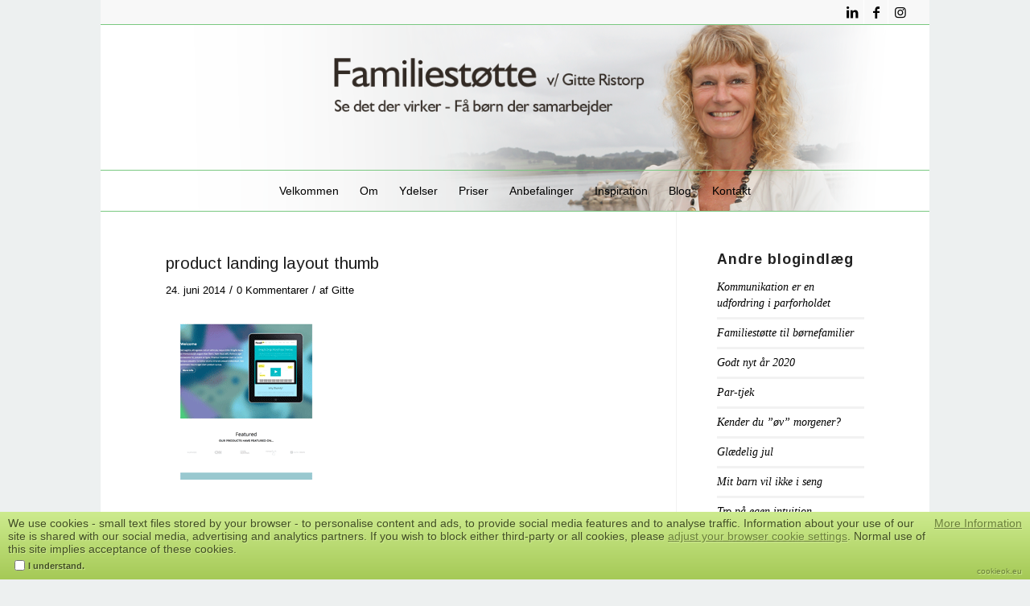

--- FILE ---
content_type: text/html; charset=UTF-8
request_url: https://www.familiestoette.dk/?attachment_id=2350
body_size: 10149
content:
<!DOCTYPE html><html lang="da-DK" class="html_boxed responsive av-preloader-disabled  html_header_top html_logo_center html_bottom_nav_header html_menu_right html_custom html_header_sticky html_header_shrinking_disabled html_header_topbar_active html_mobile_menu_phone html_header_searchicon_disabled html_content_align_center html_header_unstick_top_disabled html_header_stretch html_av-overlay-side html_av-overlay-side-classic html_av-submenu-noclone html_entry_id_2350 av-cookies-no-cookie-consent av-no-preview av-default-lightbox html_text_menu_active av-mobile-menu-switch-default"><head><meta charset="UTF-8" /><meta name="viewport" content="width=device-width, initial-scale=1"><meta name='robots' content='index, follow, max-image-preview:large, max-snippet:-1, max-video-preview:-1' /><link media="all" href="https://www.familiestoette.dk/wp-content/cache/autoptimize/css/autoptimize_97ffb1299754b32b5ab45a436126e37e.css" rel="stylesheet"><link media="screen" href="https://www.familiestoette.dk/wp-content/cache/autoptimize/css/autoptimize_e40f2e3527ee898c2100160e7b5ce1f6.css" rel="stylesheet"><title>product landing layout thumb - Familiestøtte</title><link rel="canonical" href="https://www.familiestoette.dk/" /><meta property="og:locale" content="da_DK" /><meta property="og:type" content="article" /><meta property="og:title" content="product landing layout thumb - Familiestøtte" /><meta property="og:url" content="https://www.familiestoette.dk/" /><meta property="og:site_name" content="Familiestøtte" /><meta property="og:image" content="https://www.familiestoette.dk" /><meta property="og:image:width" content="200" /><meta property="og:image:height" content="200" /><meta property="og:image:type" content="image/png" /> <script type="application/ld+json" class="yoast-schema-graph">{"@context":"https://schema.org","@graph":[{"@type":"WebPage","@id":"https://www.familiestoette.dk/","url":"https://www.familiestoette.dk/","name":"product landing layout thumb - Familiestøtte","isPartOf":{"@id":"https://www.familiestoette.dk/#website"},"primaryImageOfPage":{"@id":"https://www.familiestoette.dk/#primaryimage"},"image":{"@id":"https://www.familiestoette.dk/#primaryimage"},"thumbnailUrl":"https://www.familiestoette.dk/wp-content/uploads/2014/06/product-landing-layout-thumb.png","datePublished":"2014-06-24T02:26:37+00:00","breadcrumb":{"@id":"https://www.familiestoette.dk/#breadcrumb"},"inLanguage":"da-DK","potentialAction":[{"@type":"ReadAction","target":["https://www.familiestoette.dk/"]}]},{"@type":"ImageObject","inLanguage":"da-DK","@id":"https://www.familiestoette.dk/#primaryimage","url":"https://www.familiestoette.dk/wp-content/uploads/2014/06/product-landing-layout-thumb.png","contentUrl":"https://www.familiestoette.dk/wp-content/uploads/2014/06/product-landing-layout-thumb.png","width":200,"height":200},{"@type":"BreadcrumbList","@id":"https://www.familiestoette.dk/#breadcrumb","itemListElement":[{"@type":"ListItem","position":1,"name":"Hjem","item":"https://www.familiestoette.dk/velkommen/"},{"@type":"ListItem","position":2,"name":"product landing layout thumb"}]},{"@type":"WebSite","@id":"https://www.familiestoette.dk/#website","url":"https://www.familiestoette.dk/","name":"Familiestøtte","description":"","potentialAction":[{"@type":"SearchAction","target":{"@type":"EntryPoint","urlTemplate":"https://www.familiestoette.dk/?s={search_term_string}"},"query-input":{"@type":"PropertyValueSpecification","valueRequired":true,"valueName":"search_term_string"}}],"inLanguage":"da-DK"}]}</script> <link rel='dns-prefetch' href='//secure.gravatar.com' /><link rel='dns-prefetch' href='//stats.wp.com' /><link rel='dns-prefetch' href='//v0.wordpress.com' /><link rel="alternate" type="application/rss+xml" title="Familiestøtte &raquo; Feed" href="https://www.familiestoette.dk/feed/" /><link rel="alternate" type="application/rss+xml" title="Familiestøtte &raquo;-kommentar-feed" href="https://www.familiestoette.dk/comments/feed/" /><link rel="alternate" type="application/rss+xml" title="Familiestøtte &raquo; product landing layout thumb-kommentar-feed" href="https://www.familiestoette.dk/?attachment_id=2350/feed/" /><link rel="alternate" title="oEmbed (JSON)" type="application/json+oembed" href="https://www.familiestoette.dk/wp-json/oembed/1.0/embed?url=https%3A%2F%2Fwww.familiestoette.dk%2F%3Fattachment_id%3D2350" /><link rel="alternate" title="oEmbed (XML)" type="text/xml+oembed" href="https://www.familiestoette.dk/wp-json/oembed/1.0/embed?url=https%3A%2F%2Fwww.familiestoette.dk%2F%3Fattachment_id%3D2350&#038;format=xml" />  <script type='text/javascript'>(function() {

					/*	check if webfonts are disabled by user setting via cookie - or user must opt in.	*/
					var html = document.getElementsByTagName('html')[0];
					var cookie_check = html.className.indexOf('av-cookies-needs-opt-in') >= 0 || html.className.indexOf('av-cookies-can-opt-out') >= 0;
					var allow_continue = true;
					var silent_accept_cookie = html.className.indexOf('av-cookies-user-silent-accept') >= 0;

					if( cookie_check && ! silent_accept_cookie )
					{
						if( ! document.cookie.match(/aviaCookieConsent/) || html.className.indexOf('av-cookies-session-refused') >= 0 )
						{
							allow_continue = false;
						}
						else
						{
							if( ! document.cookie.match(/aviaPrivacyRefuseCookiesHideBar/) )
							{
								allow_continue = false;
							}
							else if( ! document.cookie.match(/aviaPrivacyEssentialCookiesEnabled/) )
							{
								allow_continue = false;
							}
							else if( document.cookie.match(/aviaPrivacyGoogleWebfontsDisabled/) )
							{
								allow_continue = false;
							}
						}
					}

					if( allow_continue )
					{
						var f = document.createElement('link');

						f.type 	= 'text/css';
						f.rel 	= 'stylesheet';
						f.href 	= 'https://fonts.googleapis.com/css?family=Arimo:400,700&display=auto';
						f.id 	= 'avia-google-webfont';

						document.getElementsByTagName('head')[0].appendChild(f);
					}
				})();</script> <link rel='stylesheet' id='cntctfrm_form_style-css' href='https://usercontent.one/wp/www.familiestoette.dk/wp-content/plugins/contact-form-plugin/css/form_style.css?ver=4.3.6' type='text/css' media='all' /><link rel='stylesheet' id='mc4wp-form-basic-css' href='https://usercontent.one/wp/www.familiestoette.dk/wp-content/plugins/mailchimp-for-wp/assets/css/form-basic.css?ver=4.10.9' type='text/css' media='all' /><link rel='stylesheet' id='avia-merged-styles-css' href='https://usercontent.one/wp/www.familiestoette.dk/wp-content/uploads/dynamic_avia/avia-merged-styles-8729819f6b528161f40ea18e28f865e1---69693de98d166.css' type='text/css' media='all' /> <script type="text/javascript" src="https://www.familiestoette.dk/wp-includes/js/jquery/jquery.min.js?ver=3.7.1" id="jquery-core-js"></script> <script type="text/javascript" src="https://usercontent.one/wp/www.familiestoette.dk/wp-content/uploads/dynamic_avia/avia-head-scripts-1ecb691e07acef7d10b6e24aac33f05e---69693de9a0489.js" id="avia-head-scripts-js"></script> <link rel="https://api.w.org/" href="https://www.familiestoette.dk/wp-json/" /><link rel="alternate" title="JSON" type="application/json" href="https://www.familiestoette.dk/wp-json/wp/v2/media/2350" /><link rel="EditURI" type="application/rsd+xml" title="RSD" href="https://www.familiestoette.dk/xmlrpc.php?rsd" /><meta name="generator" content="WordPress 6.9" /><link rel='shortlink' href='https://wp.me/a4UfqF-BU' /> <!--[if lt IE 9]><script src="https://usercontent.one/wp/www.familiestoette.dk/wp-content/themes/enfold/js/html5shiv.js"></script><![endif]--><link rel="profile" href="https://gmpg.org/xfn/11" /><link rel="alternate" type="application/rss+xml" title="Familiestøtte RSS2 Feed" href="https://www.familiestoette.dk/feed/" /><link rel="pingback" href="https://www.familiestoette.dk/xmlrpc.php" />  <script type="text/javascript">'use strict';var avia_is_mobile=!1;if(/Android|webOS|iPhone|iPad|iPod|BlackBerry|IEMobile|Opera Mini/i.test(navigator.userAgent)&&'ontouchstart' in document.documentElement){avia_is_mobile=!0;document.documentElement.className+=' avia_mobile '}
else{document.documentElement.className+=' avia_desktop '};document.documentElement.className+=' js_active ';(function(){var e=['-webkit-','-moz-','-ms-',''],n='',o=!1,a=!1;for(var t in e){if(e[t]+'transform' in document.documentElement.style){o=!0;n=e[t]+'transform'};if(e[t]+'perspective' in document.documentElement.style){a=!0}};if(o){document.documentElement.className+=' avia_transform '};if(a){document.documentElement.className+=' avia_transform3d '};if(typeof document.getElementsByClassName=='function'&&typeof document.documentElement.getBoundingClientRect=='function'&&avia_is_mobile==!1){if(n&&window.innerHeight>0){setTimeout(function(){var e=0,o={},a=0,t=document.getElementsByClassName('av-parallax'),i=window.pageYOffset||document.documentElement.scrollTop;for(e=0;e<t.length;e++){t[e].style.top='0px';o=t[e].getBoundingClientRect();a=Math.ceil((window.innerHeight+i-o.top)*0.3);t[e].style[n]='translate(0px, '+a+'px)';t[e].style.top='auto';t[e].className+=' enabled-parallax '}},50)}}})();</script> </head><body id="top" class="attachment wp-singular attachment-template-default single single-attachment postid-2350 attachmentid-2350 attachment-png wp-theme-enfold boxed rtl_columns av-curtain-numeric arimo tahoma-websave tahoma  post-type-attachment" itemscope="itemscope" itemtype="https://schema.org/WebPage" ><div id='wrap_all'><header id='header' class='all_colors header_color light_bg_color  av_header_top av_logo_center av_bottom_nav_header av_menu_right av_custom av_header_sticky av_header_shrinking_disabled av_header_stretch av_mobile_menu_phone av_header_searchicon_disabled av_header_unstick_top_disabled av_header_border_disabled'  data-av_shrink_factor='50' role="banner" itemscope="itemscope" itemtype="https://schema.org/WPHeader" ><div id='header_meta' class='container_wrap container_wrap_meta  av_icon_active_right av_extra_header_active av_entry_id_2350'><div class='container'><ul class='noLightbox social_bookmarks icon_count_3'><li class='social_bookmarks_linkedin av-social-link-linkedin social_icon_1 avia_social_iconfont'><a  target="_blank" aria-label="Link to LinkedIn" href='https://www.linkedin.com/in/gitte-ristorp-familiestøtte-a65b785b/' data-av_icon='' data-av_iconfont='entypo-fontello' title="Link to LinkedIn" desc="Link to LinkedIn" title='Link to LinkedIn'><span class='avia_hidden_link_text'>Link to LinkedIn</span></a></li><li class='social_bookmarks_facebook av-social-link-facebook social_icon_2 avia_social_iconfont'><a  target="_blank" aria-label="Link to Facebook" href='https://www.facebook.com/familiestoette.dk/' data-av_icon='' data-av_iconfont='entypo-fontello' title="Link to Facebook" desc="Link to Facebook" title='Link to Facebook'><span class='avia_hidden_link_text'>Link to Facebook</span></a></li><li class='social_bookmarks_instagram av-social-link-instagram social_icon_3 avia_social_iconfont'><a  target="_blank" aria-label="Link to Instagram" href='https://www.instagram.com/familiestoette/' data-av_icon='' data-av_iconfont='entypo-fontello' title="Link to Instagram" desc="Link to Instagram" title='Link to Instagram'><span class='avia_hidden_link_text'>Link to Instagram</span></a></li></ul></div></div><div  id='header_main' class='container_wrap container_wrap_logo'><div class='container av-logo-container'><div class='inner-container'><span class='logo avia-standard-logo'><a href='https://www.familiestoette.dk/' class='' aria-label='familiestøttelogo1' title='familiestøttelogo1'><noscript><img src="https://usercontent.one/wp/www.familiestoette.dk/wp-content/uploads/2020/05/familiestøttelogo1.png" height="100" width="300" alt='Familiestøtte' title='familiestøttelogo1' /></noscript><img class="lazyload" src='data:image/svg+xml,%3Csvg%20xmlns=%22http://www.w3.org/2000/svg%22%20viewBox=%220%200%20300%20100%22%3E%3C/svg%3E' data-src="https://usercontent.one/wp/www.familiestoette.dk/wp-content/uploads/2020/05/familiestøttelogo1.png" height="100" width="300" alt='Familiestøtte' title='familiestøttelogo1' /></a></span></div></div><div id='header_main_alternate' class='container_wrap'><div class='container'><nav class='main_menu' data-selectname='Vælg en side'  role="navigation" itemscope="itemscope" itemtype="https://schema.org/SiteNavigationElement" ><div class="avia-menu av-main-nav-wrap"><ul role="menu" class="menu av-main-nav" id="avia-menu"><li role="menuitem" id="menu-item-41" class="menu-item menu-item-type-post_type menu-item-object-page menu-item-home menu-item-top-level menu-item-top-level-1"><a href="https://www.familiestoette.dk/" itemprop="url" tabindex="0"><span class="avia-bullet"></span><span class="avia-menu-text">Velkommen</span><span class="avia-menu-fx"><span class="avia-arrow-wrap"><span class="avia-arrow"></span></span></span></a></li><li role="menuitem" id="menu-item-34" class="menu-item menu-item-type-post_type menu-item-object-page menu-item-has-children menu-item-top-level menu-item-top-level-2"><a title="Om familiestøtte" href="https://www.familiestoette.dk/om-gitte/" itemprop="url" tabindex="0"><span class="avia-bullet"></span><span class="avia-menu-text">Om</span><span class="avia-menu-fx"><span class="avia-arrow-wrap"><span class="avia-arrow"></span></span></span></a><ul class="sub-menu"><li role="menuitem" id="menu-item-2837" class="menu-item menu-item-type-post_type menu-item-object-page"><a href="https://www.familiestoette.dk/om-par-tjek/" itemprop="url" tabindex="0"><span class="avia-bullet"></span><span class="avia-menu-text">Om Par-tjek</span></a></li><li role="menuitem" id="menu-item-110" class="menu-item menu-item-type-post_type menu-item-object-page"><a title="Om Familiestøtte" href="https://www.familiestoette.dk/om-gitte/" itemprop="url" tabindex="0"><span class="avia-bullet"></span><span class="avia-menu-text">Om Familiestøtte</span></a></li><li role="menuitem" id="menu-item-109" class="menu-item menu-item-type-post_type menu-item-object-page"><a href="https://www.familiestoette.dk/om-marte-meo/" itemprop="url" tabindex="0"><span class="avia-bullet"></span><span class="avia-menu-text">Om Marte Meo</span></a></li><li role="menuitem" id="menu-item-2385" class="menu-item menu-item-type-post_type menu-item-object-page"><a title="CV" href="https://www.familiestoette.dk/om-gitte/om-cv/" itemprop="url" tabindex="0"><span class="avia-bullet"></span><span class="avia-menu-text">Gitte’s CV</span></a></li></ul></li><li role="menuitem" id="menu-item-108" class="menu-item menu-item-type-post_type menu-item-object-page menu-item-has-children menu-item-top-level menu-item-top-level-3"><a title="Ydelser" href="https://www.familiestoette.dk/gratis-sparring/" itemprop="url" tabindex="0"><span class="avia-bullet"></span><span class="avia-menu-text">Ydelser</span><span class="avia-menu-fx"><span class="avia-arrow-wrap"><span class="avia-arrow"></span></span></span></a><ul class="sub-menu"><li role="menuitem" id="menu-item-111" class="menu-item menu-item-type-post_type menu-item-object-page"><a href="https://www.familiestoette.dk/gratis-sparring/" itemprop="url" tabindex="0"><span class="avia-bullet"></span><span class="avia-menu-text">Gratis sparring</span></a></li><li role="menuitem" id="menu-item-107" class="menu-item menu-item-type-post_type menu-item-object-page"><a href="https://www.familiestoette.dk/90-min-foraeldreraadgivning/" itemprop="url" tabindex="0"><span class="avia-bullet"></span><span class="avia-menu-text">Forældrerådgivning</span></a></li><li role="menuitem" id="menu-item-106" class="menu-item menu-item-type-post_type menu-item-object-page"><a href="https://www.familiestoette.dk/familiestoette-med-marte-meo/" itemprop="url" tabindex="0"><span class="avia-bullet"></span><span class="avia-menu-text">Familiestøtte med Marte Meo</span></a></li><li role="menuitem" id="menu-item-2708" class="menu-item menu-item-type-post_type menu-item-object-page"><a href="https://www.familiestoette.dk/partjek/" itemprop="url" tabindex="0"><span class="avia-bullet"></span><span class="avia-menu-text">Par-tjek</span></a></li><li role="menuitem" id="menu-item-2765" class="menu-item menu-item-type-post_type menu-item-object-page"><a href="https://www.familiestoette.dk/individuelle-samtaler/" itemprop="url" tabindex="0"><span class="avia-bullet"></span><span class="avia-menu-text">Individuelle samtaler</span></a></li><li role="menuitem" id="menu-item-3137" class="menu-item menu-item-type-post_type menu-item-object-page"><a href="https://www.familiestoette.dk/skilsmisse/" itemprop="url" tabindex="0"><span class="avia-bullet"></span><span class="avia-menu-text">Skilsmisserådgivning</span></a></li></ul></li><li role="menuitem" id="menu-item-2357" class="menu-item menu-item-type-post_type menu-item-object-page menu-item-top-level menu-item-top-level-4"><a href="https://www.familiestoette.dk/priser/" itemprop="url" tabindex="0"><span class="avia-bullet"></span><span class="avia-menu-text">Priser</span><span class="avia-menu-fx"><span class="avia-arrow-wrap"><span class="avia-arrow"></span></span></span></a></li><li role="menuitem" id="menu-item-82" class="menu-item menu-item-type-post_type menu-item-object-page menu-item-top-level menu-item-top-level-5"><a title="Det siger andre om Gitte " href="https://www.familiestoette.dk/det-siger-andre/" itemprop="url" tabindex="0"><span class="avia-bullet"></span><span class="avia-menu-text">Anbefalinger</span><span class="avia-menu-fx"><span class="avia-arrow-wrap"><span class="avia-arrow"></span></span></span></a></li><li role="menuitem" id="menu-item-86" class="menu-item menu-item-type-post_type menu-item-object-page menu-item-top-level menu-item-top-level-6"><a title="Inspiration" href="https://www.familiestoette.dk/links/" itemprop="url" tabindex="0"><span class="avia-bullet"></span><span class="avia-menu-text">Inspiration</span><span class="avia-menu-fx"><span class="avia-arrow-wrap"><span class="avia-arrow"></span></span></span></a></li><li role="menuitem" id="menu-item-68" class="menu-item menu-item-type-taxonomy menu-item-object-category menu-item-has-children menu-item-top-level menu-item-top-level-7"><a title="Alle blog indlæg" href="https://www.familiestoette.dk/category/blog-indlaeg/" itemprop="url" tabindex="0"><span class="avia-bullet"></span><span class="avia-menu-text">Blog</span><span class="avia-menu-fx"><span class="avia-arrow-wrap"><span class="avia-arrow"></span></span></span></a><ul class="sub-menu"><li role="menuitem" id="menu-item-2386" class="menu-item menu-item-type-taxonomy menu-item-object-category"><a title="blog" href="https://www.familiestoette.dk/category/blog-indlaeg/" itemprop="url" tabindex="0"><span class="avia-bullet"></span><span class="avia-menu-text">Se blog indlæg</span></a></li></ul></li><li role="menuitem" id="menu-item-29" class="menu-item menu-item-type-post_type menu-item-object-page menu-item-top-level menu-item-top-level-8"><a href="https://www.familiestoette.dk/kontakt/" itemprop="url" tabindex="0"><span class="avia-bullet"></span><span class="avia-menu-text">Kontakt</span><span class="avia-menu-fx"><span class="avia-arrow-wrap"><span class="avia-arrow"></span></span></span></a></li><li class="av-burger-menu-main menu-item-avia-special " role="menuitem"> <a href="#" aria-label="Menu" aria-hidden="false"> <span class="av-hamburger av-hamburger--spin av-js-hamburger"> <span class="av-hamburger-box"> <span class="av-hamburger-inner"></span> <strong>Menu</strong> </span> </span> <span class="avia_hidden_link_text">Menu</span> </a></li></ul></div></nav></div></div></div><div class="header_bg"></div></header><div id='main' class='all_colors' data-scroll-offset='180'><div class='container_wrap container_wrap_first main_color sidebar_right'><div class='container template-blog template-single-blog '><main class='content units av-content-small alpha  av-main-single'  role="main" itemprop="mainContentOfPage" ><article class="post-entry post-entry-type-standard post-entry-2350 post-loop-1 post-parity-odd post-entry-last single-big post  post-2350 attachment type-attachment status-inherit hentry"  itemscope="itemscope" itemtype="https://schema.org/CreativeWork" ><div class="blog-meta"></div><div class='entry-content-wrapper clearfix standard-content'><header class="entry-content-header" aria-label="Post: product landing layout thumb"><h1 class='post-title entry-title '  itemprop="headline" >product landing layout thumb<span class="post-format-icon minor-meta"></span></h1><span class="post-meta-infos"><time class="date-container minor-meta updated"  itemprop="datePublished" datetime="2014-06-24T02:26:37+00:00" >24. juni 2014</time><span class="text-sep">/</span><span class="comment-container minor-meta"><a href="https://www.familiestoette.dk/?attachment_id=2350#respond" class="comments-link" >0 Kommentarer</a></span><span class="text-sep">/</span><span class="blog-author minor-meta">af <span class="entry-author-link"  itemprop="author" ><span class="author"><span class="fn"><a href="https://www.familiestoette.dk/author/maj/" title="Indlæg af Gitte" rel="author">Gitte</a></span></span></span></span></span></header><div class="entry-content"  itemprop="text" ><p class="attachment"><a href='https://usercontent.one/wp/www.familiestoette.dk/wp-content/uploads/2014/06/product-landing-layout-thumb.png'><noscript><img decoding="async" width="200" height="200" src="https://usercontent.one/wp/www.familiestoette.dk/wp-content/uploads/2014/06/product-landing-layout-thumb.png" class="attachment-medium size-medium" alt="" /></noscript><img decoding="async" width="200" height="200" src='data:image/svg+xml,%3Csvg%20xmlns=%22http://www.w3.org/2000/svg%22%20viewBox=%220%200%20200%20200%22%3E%3C/svg%3E' data-src="https://usercontent.one/wp/www.familiestoette.dk/wp-content/uploads/2014/06/product-landing-layout-thumb.png" class="lazyload attachment-medium size-medium" alt="" /></a></p></div><footer class="entry-footer"><div class='av-social-sharing-box av-social-sharing-box-default av-social-sharing-box-fullwidth'><div class="av-share-box"><h5 class='av-share-link-description av-no-toc '>Share this entry</h5><ul class="av-share-box-list noLightbox"><li class='av-share-link av-social-link-facebook avia_social_iconfont' ><a target="_blank" aria-label="Del på Facebook" href='https://www.facebook.com/sharer.php?u=https://www.familiestoette.dk/?attachment_id=2350&#038;t=product%20landing%20layout%20thumb' data-av_icon='' data-av_iconfont='entypo-fontello'  title='' data-avia-related-tooltip='Del på Facebook'><span class='avia_hidden_link_text'>Del på Facebook</span></a></li><li class='av-share-link av-social-link-twitter avia_social_iconfont' ><a target="_blank" aria-label="Del på X" href='https://twitter.com/share?text=product%20landing%20layout%20thumb&#038;url=https://wp.me/a4UfqF-BU' data-av_icon='' data-av_iconfont='entypo-fontello'  title='' data-avia-related-tooltip='Del på X'><span class='avia_hidden_link_text'>Del på X</span></a></li><li class='av-share-link av-social-link-whatsapp avia_social_iconfont' ><a target="_blank" aria-label="Share on WhatsApp" href='https://api.whatsapp.com/send?text=https://www.familiestoette.dk/?attachment_id=2350' data-av_icon='' data-av_iconfont='entypo-fontello'  title='' data-avia-related-tooltip='Share on WhatsApp'><span class='avia_hidden_link_text'>Share on WhatsApp</span></a></li><li class='av-share-link av-social-link-pinterest avia_social_iconfont' ><a target="_blank" aria-label="Del på Pinterest" href='https://pinterest.com/pin/create/button/?url=https%3A%2F%2Fwww.familiestoette.dk%2F%3Fattachment_id%3D2350&#038;description=product%20landing%20layout%20thumb&#038;media=https%3A%2F%2Fwww.familiestoette.dk%2Fwp-content%2Fuploads%2F2014%2F06%2Fproduct-landing-layout-thumb.png' data-av_icon='' data-av_iconfont='entypo-fontello'  title='' data-avia-related-tooltip='Del på Pinterest'><span class='avia_hidden_link_text'>Del på Pinterest</span></a></li><li class='av-share-link av-social-link-linkedin avia_social_iconfont' ><a target="_blank" aria-label="Del på LinkedIn" href='https://linkedin.com/shareArticle?mini=true&#038;title=product%20landing%20layout%20thumb&#038;url=https://www.familiestoette.dk/?attachment_id=2350' data-av_icon='' data-av_iconfont='entypo-fontello'  title='' data-avia-related-tooltip='Del på LinkedIn'><span class='avia_hidden_link_text'>Del på LinkedIn</span></a></li><li class='av-share-link av-social-link-tumblr avia_social_iconfont' ><a target="_blank" aria-label="Del på Tumblr" href='https://www.tumblr.com/share/link?url=https%3A%2F%2Fwww.familiestoette.dk%2F%3Fattachment_id%3D2350&#038;name=product%20landing%20layout%20thumb&#038;description=' data-av_icon='' data-av_iconfont='entypo-fontello'  title='' data-avia-related-tooltip='Del på Tumblr'><span class='avia_hidden_link_text'>Del på Tumblr</span></a></li><li class='av-share-link av-social-link-vk avia_social_iconfont' ><a target="_blank" aria-label="Del på Vk" href='https://vk.com/share.php?url=https://www.familiestoette.dk/?attachment_id=2350' data-av_icon='' data-av_iconfont='entypo-fontello'  title='' data-avia-related-tooltip='Del på Vk'><span class='avia_hidden_link_text'>Del på Vk</span></a></li><li class='av-share-link av-social-link-reddit avia_social_iconfont' ><a target="_blank" aria-label="Del på Reddit" href='https://reddit.com/submit?url=https://www.familiestoette.dk/?attachment_id=2350&#038;title=product%20landing%20layout%20thumb' data-av_icon='' data-av_iconfont='entypo-fontello'  title='' data-avia-related-tooltip='Del på Reddit'><span class='avia_hidden_link_text'>Del på Reddit</span></a></li><li class='av-share-link av-social-link-mail avia_social_iconfont' ><a  aria-label="Del via E-mail" href='mailto:?subject=product%20landing%20layout%20thumb&#038;body=https://www.familiestoette.dk/?attachment_id=2350' data-av_icon='' data-av_iconfont='entypo-fontello'  title='' data-avia-related-tooltip='Del via E-mail'><span class='avia_hidden_link_text'>Del via E-mail</span></a></li></ul></div></div></footer><div class='post_delimiter'></div></div><div class="post_author_timeline"></div><span class='hidden'> <span class='av-structured-data'  itemprop="image" itemscope="itemscope" itemtype="https://schema.org/ImageObject" > <span itemprop='url'>https://usercontent.one/wp/www.familiestoette.dk/wp-content/uploads/2020/05/familiestøttelogo1.png</span> <span itemprop='height'>0</span> <span itemprop='width'>0</span> </span> <span class='av-structured-data'  itemprop="publisher" itemtype="https://schema.org/Organization" itemscope="itemscope" > <span itemprop='name'>Gitte</span> <span itemprop='logo' itemscope itemtype='https://schema.org/ImageObject'> <span itemprop='url'>https://usercontent.one/wp/www.familiestoette.dk/wp-content/uploads/2020/05/familiestøttelogo1.png</span> </span> </span><span class='av-structured-data'  itemprop="author" itemscope="itemscope" itemtype="https://schema.org/Person" ><span itemprop='name'>Gitte</span></span><span class='av-structured-data'  itemprop="datePublished" datetime="2014-06-24T02:26:37+00:00" >2014-06-24 02:26:37</span><span class='av-structured-data'  itemprop="dateModified" itemtype="https://schema.org/dateModified" >2014-06-24 02:26:37</span><span class='av-structured-data'  itemprop="mainEntityOfPage" itemtype="https://schema.org/mainEntityOfPage" ><span itemprop='name'>product landing layout thumb</span></span></span></article><div class='single-big'></div><div class='comment-entry post-entry'><div class='comment_meta_container'><div class='side-container-comment'><div class='side-container-comment-inner'> <span class='comment-count'>0</span> <span class='comment-text'>replies</span> <span class='center-border center-border-left'></span> <span class='center-border center-border-right'></span></div></div></div><div class="comment_container"><h3 class='miniheading '>Skriv en kommentar</h3><span class="minitext">Want to join the discussion?<br />Feel free to contribute!</span><div id="respond" class="comment-respond"><h3 id="reply-title" class="comment-reply-title">Skriv et svar <small><a rel="nofollow" id="cancel-comment-reply-link" href="/?attachment_id=2350#respond" style="display:none;">Annuller svar</a></small></h3><form action="https://www.familiestoette.dk/wp-comments-post.php" method="post" id="commentform" class="comment-form"><p class="comment-notes"><span id="email-notes">Din e-mailadresse vil ikke blive publiceret.</span> <span class="required-field-message">Krævede felter er markeret med <span class="required">*</span></span></p><p class="comment-form-author"><label for="author">Navn <span class="required">*</span></label> <input id="author" name="author" type="text" value="" size="30" maxlength="245" autocomplete="name" required="required" /></p><p class="comment-form-email"><label for="email">E-mail <span class="required">*</span></label> <input id="email" name="email" type="text" value="" size="30" maxlength="100" aria-describedby="email-notes" autocomplete="email" required="required" /></p><p class="comment-form-url"><label for="url">Websted</label> <input id="url" name="url" type="text" value="" size="30" maxlength="200" autocomplete="url" /></p><p class="comment-form-comment"><label for="comment">Kommentar <span class="required">*</span></label><textarea id="comment" name="comment" cols="45" rows="8" maxlength="65525" required="required"></textarea></p><p class="form-submit"><input name="submit" type="submit" id="submit" class="submit" value="Send kommentar" /> <input type='hidden' name='comment_post_ID' value='2350' id='comment_post_ID' /> <input type='hidden' name='comment_parent' id='comment_parent' value='0' /></p></form></div></div></div></main><aside class='sidebar sidebar_right   alpha units' aria-label="Sidebar"  role="complementary" itemscope="itemscope" itemtype="https://schema.org/WPSideBar" ><div class="inner_sidebar extralight-border"><section id="recent-posts-4" class="widget clearfix widget_recent_entries"><h3 class="widgettitle">Andre blogindlæg</h3><ul><li> <a href="https://www.familiestoette.dk/kommunikation-er-en-udfordring-i-parforholdet/">Kommunikation er en udfordring i parforholdet</a></li><li> <a href="https://www.familiestoette.dk/familiestoette-til-boernefamilier-2/">Familiestøtte til børnefamilier</a></li><li> <a href="https://www.familiestoette.dk/godt-nyt-aar-2020/">Godt nyt år 2020</a></li><li> <a href="https://www.familiestoette.dk/par-tjek/">Par-tjek</a></li><li> <a href="https://www.familiestoette.dk/kender-du-oev-morgener/">Kender du ”øv” morgener?</a></li><li> <a href="https://www.familiestoette.dk/glaedelig-jul/">Glædelig jul</a></li><li> <a href="https://www.familiestoette.dk/mit-barn-vil-ikke-seng/">Mit barn vil ikke i seng</a></li><li> <a href="https://www.familiestoette.dk/tro-paa-egen-intuition/">Tro på egen intuition</a></li><li> <a href="https://www.familiestoette.dk/dette-er-blog-indlaeg-nummer-2/">Ingen familier er problemfrie!</a></li></ul> <span class="seperator extralight-border"></span></section></div></aside></div></div><div class='container_wrap footer_color' id='footer'><div class='container'><div class='flex_column   first el_before_'><section id="text-4" class="widget clearfix widget_text"><div class="textwidget"><div align="center">Familiestøtte &#8226; Gitte Ristorp &#8226; Skovhusvej 9 &#8226; 4300 Holbæk &#8226;  telefon: 61 28 24 80 &#8226; 
mail: <a href="mailto:gitte@familiestoette.dk">gitte@familiestoette.dk</a></div></div> <span class="seperator extralight-border"></span></section></div></div></div></div></div> <a href='#top' title='Scroll to top' id='scroll-top-link' class='avia-svg-icon avia-font-svg_entypo-fontello' data-av_svg_icon='up-open' data-av_iconset='svg_entypo-fontello' tabindex='-1' aria-hidden='true'> <svg version="1.1" xmlns="http://www.w3.org/2000/svg" width="19" height="32" viewBox="0 0 19 32" preserveAspectRatio="xMidYMid meet" aria-labelledby='av-svg-title-3' aria-describedby='av-svg-desc-3' role="graphics-symbol" aria-hidden="true"><title id='av-svg-title-3'>Scroll to top</title> <desc id='av-svg-desc-3'>Scroll to top</desc> <path d="M18.048 18.24q0.512 0.512 0.512 1.312t-0.512 1.312q-1.216 1.216-2.496 0l-6.272-6.016-6.272 6.016q-1.28 1.216-2.496 0-0.512-0.512-0.512-1.312t0.512-1.312l7.488-7.168q0.512-0.512 1.28-0.512t1.28 0.512z"></path> </svg> <span class="avia_hidden_link_text">Scroll to top</span> </a><div id="fb-root"></div> <script type="speculationrules">{"prefetch":[{"source":"document","where":{"and":[{"href_matches":"/*"},{"not":{"href_matches":["/wp-*.php","/wp-admin/*","/wp-content/uploads/*","/wp-content/*","/wp-content/plugins/*","/wp-content/themes/enfold/*","/*\\?(.+)"]}},{"not":{"selector_matches":"a[rel~=\"nofollow\"]"}},{"not":{"selector_matches":".no-prefetch, .no-prefetch a"}}]},"eagerness":"conservative"}]}</script> <script type="text/javascript">var _cookieOK = {accepted:false, showDecline:false, declined:false};
	var _cookieOKcss = "https://usercontent.one/wp/www.familiestoette.dk/wp-content/plugins/cookie-ok/css/cookieok-green.min.css";
	var _cookieOKpos = "bottom";
	var _cookieOKintro = "We use cookies - small text files stored by your browser - to personalise content and ads, to provide social media features and to analyse traffic. Information about your use of our site is shared with our social media, advertising and analytics partners. If you wish to block either third-party or all cookies, please <a href=http://www.wikihow.com/Disable-Cookies target=_blank>adjust your browser cookie settings</a>. Normal use of this site implies acceptance of these cookies.";
	var _cookieOKaccept = "I understand.";</script> <script type='text/javascript'>var avia_framework_globals = avia_framework_globals || {};
    avia_framework_globals.frameworkUrl = 'https://www.familiestoette.dk/wp-content/themes/enfold/framework/';
    avia_framework_globals.installedAt = 'https://www.familiestoette.dk/wp-content/themes/enfold/';
    avia_framework_globals.ajaxurl = 'https://www.familiestoette.dk/wp-admin/admin-ajax.php';</script> <noscript><style>.lazyload{display:none;}</style></noscript><script data-noptimize="1">window.lazySizesConfig=window.lazySizesConfig||{};window.lazySizesConfig.loadMode=1;</script><script async data-noptimize="1" src='https://usercontent.one/wp/www.familiestoette.dk/wp-content/plugins/autoptimize/classes/external/js/lazysizes.min.js?ao_version=3.1.14'></script><script type="text/javascript" src="https://usercontent.one/wp/www.familiestoette.dk/wp-content/plugins/cookie-ok/js/jquery.cookie-1.4.1.min.js?ver=1.4.1" id="jquery-cookie-js"></script> <script type="text/javascript" src="https://usercontent.one/wp/www.familiestoette.dk/wp-content/plugins/cookie-ok/js/cookieok.min.js?ver=0.6" id="cookieok-js"></script> <script type="text/javascript" id="jetpack-stats-js-before">_stq = window._stq || [];
_stq.push([ "view", {"v":"ext","blog":"72511025","post":"2350","tz":"0","srv":"www.familiestoette.dk","j":"1:15.4"} ]);
_stq.push([ "clickTrackerInit", "72511025", "2350" ]);
//# sourceURL=jetpack-stats-js-before</script> <script type="text/javascript" src="https://stats.wp.com/e-202603.js" id="jetpack-stats-js" defer="defer" data-wp-strategy="defer"></script> <script type="text/javascript" src="https://usercontent.one/wp/www.familiestoette.dk/wp-content/uploads/dynamic_avia/avia-footer-scripts-896249babb46671930538c8de2d34771---69693de9dd679.js" id="avia-footer-scripts-js"></script> <script id="wp-emoji-settings" type="application/json">{"baseUrl":"https://s.w.org/images/core/emoji/17.0.2/72x72/","ext":".png","svgUrl":"https://s.w.org/images/core/emoji/17.0.2/svg/","svgExt":".svg","source":{"concatemoji":"https://www.familiestoette.dk/wp-includes/js/wp-emoji-release.min.js?ver=6.9"}}</script> <script type="module">/*! This file is auto-generated */
const a=JSON.parse(document.getElementById("wp-emoji-settings").textContent),o=(window._wpemojiSettings=a,"wpEmojiSettingsSupports"),s=["flag","emoji"];function i(e){try{var t={supportTests:e,timestamp:(new Date).valueOf()};sessionStorage.setItem(o,JSON.stringify(t))}catch(e){}}function c(e,t,n){e.clearRect(0,0,e.canvas.width,e.canvas.height),e.fillText(t,0,0);t=new Uint32Array(e.getImageData(0,0,e.canvas.width,e.canvas.height).data);e.clearRect(0,0,e.canvas.width,e.canvas.height),e.fillText(n,0,0);const a=new Uint32Array(e.getImageData(0,0,e.canvas.width,e.canvas.height).data);return t.every((e,t)=>e===a[t])}function p(e,t){e.clearRect(0,0,e.canvas.width,e.canvas.height),e.fillText(t,0,0);var n=e.getImageData(16,16,1,1);for(let e=0;e<n.data.length;e++)if(0!==n.data[e])return!1;return!0}function u(e,t,n,a){switch(t){case"flag":return n(e,"\ud83c\udff3\ufe0f\u200d\u26a7\ufe0f","\ud83c\udff3\ufe0f\u200b\u26a7\ufe0f")?!1:!n(e,"\ud83c\udde8\ud83c\uddf6","\ud83c\udde8\u200b\ud83c\uddf6")&&!n(e,"\ud83c\udff4\udb40\udc67\udb40\udc62\udb40\udc65\udb40\udc6e\udb40\udc67\udb40\udc7f","\ud83c\udff4\u200b\udb40\udc67\u200b\udb40\udc62\u200b\udb40\udc65\u200b\udb40\udc6e\u200b\udb40\udc67\u200b\udb40\udc7f");case"emoji":return!a(e,"\ud83e\u1fac8")}return!1}function f(e,t,n,a){let r;const o=(r="undefined"!=typeof WorkerGlobalScope&&self instanceof WorkerGlobalScope?new OffscreenCanvas(300,150):document.createElement("canvas")).getContext("2d",{willReadFrequently:!0}),s=(o.textBaseline="top",o.font="600 32px Arial",{});return e.forEach(e=>{s[e]=t(o,e,n,a)}),s}function r(e){var t=document.createElement("script");t.src=e,t.defer=!0,document.head.appendChild(t)}a.supports={everything:!0,everythingExceptFlag:!0},new Promise(t=>{let n=function(){try{var e=JSON.parse(sessionStorage.getItem(o));if("object"==typeof e&&"number"==typeof e.timestamp&&(new Date).valueOf()<e.timestamp+604800&&"object"==typeof e.supportTests)return e.supportTests}catch(e){}return null}();if(!n){if("undefined"!=typeof Worker&&"undefined"!=typeof OffscreenCanvas&&"undefined"!=typeof URL&&URL.createObjectURL&&"undefined"!=typeof Blob)try{var e="postMessage("+f.toString()+"("+[JSON.stringify(s),u.toString(),c.toString(),p.toString()].join(",")+"));",a=new Blob([e],{type:"text/javascript"});const r=new Worker(URL.createObjectURL(a),{name:"wpTestEmojiSupports"});return void(r.onmessage=e=>{i(n=e.data),r.terminate(),t(n)})}catch(e){}i(n=f(s,u,c,p))}t(n)}).then(e=>{for(const n in e)a.supports[n]=e[n],a.supports.everything=a.supports.everything&&a.supports[n],"flag"!==n&&(a.supports.everythingExceptFlag=a.supports.everythingExceptFlag&&a.supports[n]);var t;a.supports.everythingExceptFlag=a.supports.everythingExceptFlag&&!a.supports.flag,a.supports.everything||((t=a.source||{}).concatemoji?r(t.concatemoji):t.wpemoji&&t.twemoji&&(r(t.twemoji),r(t.wpemoji)))});
//# sourceURL=https://www.familiestoette.dk/wp-includes/js/wp-emoji-loader.min.js</script> <script id="ocvars">var ocSiteMeta = {plugins: {"a3e4aa5d9179da09d8af9b6802f861a8": 1,"2c9812363c3c947e61f043af3c9852d0": 1,"b904efd4c2b650207df23db3e5b40c86": 1,"a3fe9dc9824eccbd72b7e5263258ab2c": 1}}</script><script defer src="https://www.familiestoette.dk/wp-content/cache/autoptimize/js/autoptimize_c5375155978f70c6398b385d9a62a1dd.js"></script></body></html>

--- FILE ---
content_type: text/css
request_url: https://www.familiestoette.dk/wp-content/cache/autoptimize/css/autoptimize_e40f2e3527ee898c2100160e7b5ce1f6.css
body_size: 28
content:
#top #header_main>.container,#top #header_main>.container .main_menu .av-main-nav>li>a,#top #header_main #menu-item-shop .cart_dropdown_link{height:180px;line-height:180px}.html_top_nav_header .av-logo-container{height:180px}.html_header_top.html_header_sticky #top #wrap_all #main{padding-top:262px}

--- FILE ---
content_type: text/css
request_url: https://usercontent.one/wp/www.familiestoette.dk/wp-content/plugins/cookie-ok/css/cookieok-green.min.css
body_size: 391
content:
#cookieok_bar,#cookieok_bar a,#cookieok_bar input,#cookieok_bar p{margin:0;padding:0;border:0;font:inherit;vertical-align:baseline;line-height:120%}#cookieok_bar{padding:0;color:#424F25;font-family:Arial,sans-serif;font-size:14px;z-index:9999;background:#cdeb8e;background:-moz-linear-gradient(top,#cdeb8e 0,#a5c956 100%);background:-webkit-gradient(linear,left top,left bottom,color-stop(0%,#cdeb8e),color-stop(100%,#a5c956));background:-webkit-linear-gradient(top,#cdeb8e 0,#a5c956 100%);background:-o-linear-gradient(top,#cdeb8e 0,#a5c956 100%);background:-ms-linear-gradient(top,#cdeb8e 0,#a5c956 100%);filter:progid:DXImageTransform.Microsoft.gradient(startColorstr='#cdeb8e', endColorstr='#a5c956', GradientType=0);background:linear-gradient(top,#cdeb8e 0,#a5c956 100%);text-shadow:1px 1px 1px #D1EC94}#cookieok_bar a{color:#6B803C;text-decoration:underline}#cookieok_bar .more{position:absolute;top:6px;right:10px}#cookieok_bar a:hover{color:#803C5F}#cookieok_bar p{padding:6px 10px}#cookieok_bar .cookieok_intro{margin:0 120px 0 0}#cookieok_bar .cookieok_accept,#cookieok_bar .cookieok_decline{font-size:12px;padding:0 8px 8px;margin-left:10px}#cookieok_bar label{padding-left:4px;vertical-align:top}#cookieok_bar a.link{position:absolute;right:10px;bottom:4px;font-size:10px;text-decoration:none}


--- FILE ---
content_type: text/javascript
request_url: https://usercontent.one/wp/www.familiestoette.dk/wp-content/plugins/cookie-ok/js/cookieok.min.js?ver=0.6
body_size: 550
content:
!function(e){"undefined"!=typeof cookieOKOptions&&e.extend(_cookieOK,cookieOKOptions)
var o=e.cookie("_cookieok")
o&&"1"==o&&(_cookieOK.accepted=!0),o&&"0"==o&&(_cookieOK.declined=!0),e("<link />",{href:_cookieOKcss,media:"screen",rel:"stylesheet",type:"text/css"}).appendTo("head"),e(document).ready(function(){if(!_cookieOK.accepted&&!_cookieOK.declined){var o="<div id='eu_cookie_notify'><div id='cookieok_bar' style='position:fixed;"+_cookieOKpos+":0;left:0;width:100%;display:none'><p class='cookieok_intro'>"+_cookieOKintro+" <a href='http://cookieok.eu/cookie-rules-regulations' class='more' target='_blank'>More Information</a></p><p class='cookieok_accept'><input type='checkbox' id='cookieok_check'/><label for='cookieok_check'>"+_cookieOKaccept+"</label></p>"
_cookieOK.showDecline&&(o+="<p class='cookieok_decline'><input type='checkbox' id='cookieok_decline'/><label for='cookieok_decline'>I do not wish you to set additional cookies on this visit and I understand that this may affect my experience of the site or the features available to me</label></p>"),o+="<a href='http://cookieok.eu' class='link' target='_blank'>cookieok.eu</a></div></div>",e("body").append(o),e("#cookieok_bar").delay(800).animate({height:"toggle"},"slow"),e("#cookieok_check").change(function(){e(this).prop("checked")&&(e.cookie("_cookieok","1",{path:"/",expires:365}),e("#cookieok_bar").animate({height:"toggle"},"slow"))})}})}(jQuery)
